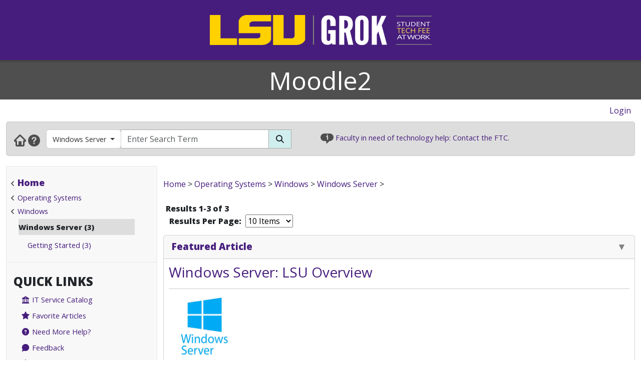

--- FILE ---
content_type: text/html; charset=utf-8
request_url: https://moodle2.grok.lsu.edu/Browse.aspx?searchString=&searchDomain=Current&parentCategoryId=2431
body_size: 25658
content:


<!DOCTYPE html>

<html xmlns="http://www.w3.org/1999/xhtml" xml:lang="en" lang="en">
<head><meta charset="UTF-8" /><meta name="viewport" content="initial-scale=1.0, maximum-scale=1.0, user-scalable=no" /><title>
	Browsing by Category Windows Server  - GROK Browse
</title><link rel="alternate" type="application/rss+xml" title="New GROK Articles" href="Rss/rss.aspx?type=new" /><link rel="alternate" type="application/rss+xml" title="Updated GROK Articles" href="Rss/rss.aspx?type=updated" /><link rel="shortcut icon" href="favicon.ico" type="image/x-icon" /><link rel="search" href="searchprovider/grok.xml" type="application/opensearchdescription+xml" title="GROK" /><meta name="description" content="GROK Knowledgebase is Louisiana State University&#39;s online support environment." /><link href="//fonts.googleapis.com/css?family=Open+Sans:400,800" rel="stylesheet" type="text/css" /><link href='/Content/site.min.css?version=1.0.0.9' type='text/css' rel='stylesheet' /><script type='text/javascript' src='/Scripts/site.min.js?version=1.0.0.9'></script>
    <!-- Global site tag (gtag.js) - Google Analytics -->
    <script async src="https://www.googletagmanager.com/gtag/js?id=G-4DDLKCXMKD"></script>
    <!-- Matomo Tracking -->
    <script type="text/javascript" src="/Scripts/Matomo.js"></script>
    <!-- Consent JS/CSS -->
    <link rel="stylesheet" href="//lsu.edu/_resources/cookies/cookieconsent.min.css" />
    <script type="text/javascript" src="//lsu.edu/_resources/cookies/cookieconsent.min.js"></script>

    <link rel='alternate' type='application/rss+xml' title='New moodle2 Articles' href='https://grok.lsu.edu/Rss/rss.aspx?type=new&portal=moodle2' /><link rel='alternate' type='application/rss+xml' title='Updated moodle2 Articles' href='https://grok.lsu.edu/Rss/rss.aspx?type=updated&portal=moodle2'/><link rel='alternate' type='application/rss+xml' title='New Windows Server  Articles' href='https://grok.lsu.edu/Rss/rss.aspx?type=new&categoryid=2431'/><link rel='alternate' type='application/rss+xml' title='Updated Windows Server  Articles' href='https://grok.lsu.edu/Rss/rss.aspx?type=updated&categoryid=2431'/>
    <script type="text/javascript">
        var grokBrowsingContext = 'public';
    </script>
</head>
<body class="body" id="siteBody">
    <noscript id="bodyNoScript">
        <span>
            <img src="https://piwik.uss.lsu.edu/piwik.php?idsite=1&rec=1" id="piwikTrackingImage" style="border: 0" alt="piwik tracking image" />
        </span>
    </noscript>
    <!-- End Piwik Tracking Code -->
    <form method="post" action="./Browse.aspx?searchString=&amp;searchDomain=Current&amp;parentCategoryId=2431" id="aspnetForm">
<div class="aspNetHidden">
<input type="hidden" name="__EVENTTARGET" id="__EVENTTARGET" value="" />
<input type="hidden" name="__EVENTARGUMENT" id="__EVENTARGUMENT" value="" />
<input type="hidden" name="__LASTFOCUS" id="__LASTFOCUS" value="" />
<input type="hidden" name="__VIEWSTATE" id="__VIEWSTATE" value="atT2P/DJO6PQehIUagLyBpHQZJSPdSchCl9HHI5me9tUdK/zMEGTIH7/+LSodtPji0RjdKHspUrO+YkxlqofliVyTOZ3hFMBZHPaHJNs9g0gsOb+Tbag4leKXIl4WjQRRBXWSj42FZjXmUK0KWTE3eZQ5bKVu/zwvClAets5nytrD7rjQID4gQIyhmIh7G9BVe3VfW61MNKY6JbXURmYEiT20yHXUK6t3KGRD1+6elixEBOZJk0hOT2YvhugncUtRkbqfmDEZqRTwO5iUDjNo5HPtn4R8SsTd1jl2NkehN9qTWa4mXTmU6TNQMA+BPZY/23GE7FnRJvpICQ60Ejv/D7EMTvD6o5OU5bVaPs0aR4Iml2iwKwTVEoH120MnHdNTRAkCEEBJeH8Y6dRNyeFgoMZX/sfxLcgLMwMLK7BcISFrS6AiriWNPWX26xpjOT91LQGRkpWAGAAWOydo74cF8gSxQXNH0tUCiz3iOU+0cyi/[base64]/riKsZxoNccr/DSrUfWB9oqweZ4jXbJfoONnno7TiQjF/P2sVpap65scLLuejY4o4ieY2JyhJzy2KQnGTVPrj65Rt777CG8IpcGk1cX/G+TnHMZS5xMGvDVobkRfRvLXSEget6YvpI/Ap+4Gg54I83t0QcQu1FNCKe3guZe0bcGXja/[base64]/FDHpsGo4+dnzB2T+67VWmYayXoTUBXPB6GphblgF0Bs+78ZqPRrSOyn3q05jD2ziR0A09ji1TwIfF8NYMUltkj6nN9dMp0vVs4kVQxchLYrPxZMVXpxK/rztQqu9CSpdPA6L+FtnukaCuRgZ6NbjWpmOfV+XFmAbJpfwF0mTg418eRhKbSopMAUoKT9DHxfvOOtQ/RBTuvT6kASqg0ObbEt+IKv5FpCONTXJoTJNb+tp0Q8YN+M4kXNC3Qtwxt3AXDswxHo3ppdSDyaV+th1V4+vuMw/9H7x6alr9OOgnFctehC/DPgWKOQcUdk/xvKg+skIUMMOMan61vSpaDKhc/oEANm9p+hQlC6IBGwHLruCDvsMBJn//bzZH7k9ggvT7NLUWQOnzA94wtRh/E0393HKwecnySOAHlczRX1UfnVbREg17MrkxfZDGjRvmtjUeuWHkUnwhNytmhy3Wbp2fw7rLRk8IhTWey1xtkJc8tbuE/3LZ6377KeL1FKNi70pAHdwO5RanXfp0u9cmqCKv/yxmOiAyXKxNwyX40HYOJpGuxQgEOF+z3qjrkjUtMIrQrr3ssIUi8pW1RK313iN8JUxWzW/7KoypFRVJIygcrrbUIe3m9t0u/y8pB953Aa9N36lcWXZfkc2vZChDxL/sSOaFqqDapW4q6hPyGlcjO+sCrMsRx+q4CATpg847gbVJGgfFJZD0QAh9bjsU0nkV97ZPuRls5Zf+so1GofwTugUDjPx1l5mVBwAPlq17daQSGthKWS5RCAr+kAVwVLuq+142OxdP6gvZULeiPS0EjUAMMaG42mo3yqr+D1wLjndISbAckfoj6c+i/esBt++fGCQxwsC9l1tFPkvfYLvij8ov9ITL7f9JrgLjmQKyNp9porFjJKLip1UJySPsaGBvBGALq84Y0Ulf3p/Fx3Cvo8fm1oNPJ4wT6+vuGWO7eGBsebblU+HV/Jr3COraJcF5PaySkGw2+UoJazM6Z/HAa0EKczqC416Z3rJbNCuk24ptsEDKNa1R4i3XJT3dTHw8IhLjBLjM6WwXoolBKfQTpMkQED+W4BCubSL211u6AeLH098/9ZIBDU9yXUId77NhMaThM+zEOw+hVZl/mwV9Wm2ZlYqP0z1Bg0Jyb4FtmmbZy51hnPxM2WLqmbXgvIU27LzK6EAe0GcKoyv3zvWvqj5eDcWW7gQbZ1hUgifrk4LGouodbc9yciGNoQuVUF9gQNGHvwIhchkoauLLiGsSgTIeE4nDDeqPI5iyXfUTRrQxLgIXh7pbIEYnhdgkA7fN+H1Uf2T3CrBxX1/[base64]/REVmfn3/2iwyAORQt7jQWprpGhbklUoVtsmwoNl84+6WT7OSCd7boLO4h6pURVWv5F7QhGnl5sG6tLDhHO/mHn37mg74ND+hmpNKUfMyEcyZI2YmuUtMde/Uh0O8jZeLKZLoByGMPvRfPCKNtldYopXcSZhPl+P/2WC/PTMw+U3TvuryIZFEY8WHT+C23lQ4CnoBOfTyDHx9HvKTYtrKCg+5YsOAVs56NGyFo0kbcuk+saS/N0/kTYBQCIca+POJMA/RMX/l6yFGUmQjP2OpMG0S0VrWGdnz4Iexg/FzbYerfoB1bVB7EZ0MgxUBsvCmrYY8FJm391COti8MDajSIp4I5XFhRBkBlKMdNpD1XQ/YqZquuNxIkzWowQ+9A2Tjf4CLnC85wWW3RbzeokQIo+LA2KKvxR0l5taK4ZFW9CdEOzU1cbp5mQ1SEIvnyp+B4wOYmo2GAv015gXW0znabHCWIECh3zHtr89i069/LFIr45eX+s0+ROb6tOrC49JAVvI0i0sd4ZsFiv1zX27/OAWuC0MnPdy7SRiBqv8LSbTCHTUT8Pjk3jrSrLU5F7EowIuqo+tInq7MjES67exmf5CgGvHwOb3Gd084cyatn1LIODvBnXLdpl9VTYyL40epP4Pe8OqNjo5uG3yBiFBZ27fj6T2acdmVOEbvcdfc+qMwp0meomqsuQshZbLkvr2ev6j+q9mjRFkXUc9Z7pcB5KGQ/vaaKXVFzWFY42qZvvFM+hwJOrlruBxtE7Ip7I6D3crTnoOLC/UbKHb6Dqzkkeo8uipadiicBsL/VMbAz7Y0QCG6yqHGuUvIpv3uXyqV9gquA4cQETzKzId+auNWueXQO2rw8rcVgf/wd33dSqsnHPHd8ATujAiSr5InL+qDen+1j5FQzk7EP3l5H0Q57eloPv9B889LpW0LLHU21hOCR8As7/Ituj1qoT/qtSh7C0+NUPCCMF6OxElTCoZEh85Mif72Jg1ZLz/avWBsOHmJSUbvjxz12ko+D3f0tmZbKhRmbAZfBg3uM6lFcc+nNjRBCWbSUYv41650Va0ybUrspayGxC/r4wjzSJBaSOCi3WFUuWcvsM063mXyh2l3/j5tMaBN37Pjg82Ze2JVbNghFEXHH5nkcR4P5f5mL3f+U1bME7UkFDZLlYKg08FL4lfazDDrEpKfxwXP/Yt5ODF00fixb0+d/M5L2NiM18lj/dAj4aKKL2Ic/NU0uevgUfvplfU49qdLk+DTfLSU74Lx9BxDxssWFU/qaV07zaeEXwqck/vSON8JFosv/Ku5C0uSqC4+u51EuMsoufwVLRUUDrQ2WUxlchMopy0ses+XZJII5OXVJQurQNPX319xn2JFHLaSPNLLi9wbKe2kv+vqDSPG9thFO2PDbsxjwX6A0nLEumVFHFQR26QF4UYviocEc2xn/HuzU8NhXwwohi4kodwW+3es4EiEd6Ea1DTktF75hogK4Hnbp0EA5UzA2ougy6nPZ6TaYp4rO2NRsgjr0rBBII2v6npqYtC8xzoZ/kvfpmbISnlt0D/4k5nJ1lGMCvS91/4Ie1EX5Eok4N/HkrxNa6Tw3Jo2jxqPcXJ8EGhw4COhp7TlC21/BnfADagHflHwtImdCpR20I4iog48H2ZP52zt4v6dtFkhXeBa+ef+e5IADEkXNWOkZzjN6bT1/f6axhANg6sWEh8u9pgl5Vi8K/NtsbQoXJXGESmuKRekLlEwP2LRaGXQq0Wd6vAtAQic6GCXo2cuP1gwalPlWREh0TLOjeowgg9ipi/ZJ8wTOVL3udywwT0HzjYeDnW8NLrQHZs+9O7utoYMwKAdZmG+06PzSeCpbjwyrGrW8dxKuqmogfJP8itndpNQsZXRVzzQAlY/RQBnGPSA5pReIG6/KdUCi5mYhWMdP45B/7kfWo767zE6il6ufHLWIg7Q/YqLNWNdyudOl9qQkPhWQqVJdawUHpoGNLXnbyQZ80EHOQ9a+15qK4VHA3JrjmpBN3SwKBBpgeJ02qbDdWpNj7yzj38GAtO/VpyrdNJ6TbIvF9Km64R2zoKLTTjrp+7051KTYfF8pltP4U8crmxj6ZMgSaN6kI6SuvwA1Noeq1tEPhBKvTW+Wj4ZYmifR01UVcwFJmhb+jeKdl5fExpa0YaHNHQN7b0H5Q4b42pKM97n3dy8d5e6DQJNggLLozPDfHwguAGQ/hPcIxdy2WWykF37xYIewiP6BkMstOU1Gl4O0EmT4Y1acR1Fo+Q3oDk2DBaINC4tZaU3SmS3rWR0W5Yct7gPbYIbLNZ9xlKV9NtVogVVIBk23H4HpEHQKYhnD5nFmg+x/7seCC2UI7BuIoa9bC584F4hgBDHW5gaTAr53zOd+zz/B1Odc4DLoZToBMyViQX6He6OHjfjlrD5wf8MqpyJSh3jwmyNmgednQ4AlH7LT52Ws1pQqCii6qcg7esg5PJ+MK1VIiAKQLozEGw7BUCiWx1llGFbcxDWpYIE7n6YjzQFnmvjZE5WOXUZ+eFYv4NwibPMKGHYPeni2hSCZAF7GVC3rMKF/ajw3EINmkEuvzy0odhsN5PonH5fRBQx3M0qg/aTgufw0MdzpZAS3oA9LOA9pFs8iWc6sHo7uRqlfNaWunVkN+M2Zq+DP1V/JFujjxQgkCizovPCZj/Q5G7keIFiPzTZJFr4oYdK0tFq/[base64]/ZZdryD21F1AeCad9u0V+u1k4GPqG88wBUa/PF2D63oVeuMTXCuQTxHZKbU7UXr47SnVrYKbSkWUSptXOSr3ETdcXdmiGZgSsrf9HDoJ8DKwR7mUY5g1p4PKpZw7LzEAq2tQ3M+DC7WTv60oEUs/j4NaJSMt6KcMuloBGTdzyrKZ+sT5L2/0HXqW3WcnGnlXDd0dcQu9qgh/rfv/7X9cBsRX8OEMn7P6OyphDCo4lHYdLYKyHhma1hb1Vk8cGdU1da4p4VihwwAn1fBOKISXQUBfKXGduFP2inu8tx4kPm7OLUiTT8sbO8oxd2RlPh7GFdC7BcxlMW4xg+mMlKh3x/UXUZ5xyKgSvqG/C8g6Y183UyWnnVPz4oAD3rHtkc56VXmc/DSYgvX3s+Q315O/zlFhQ4sqGUaZCQU21fF8REdGtPykNJOeWhZ1Hk8+LyU9QwkftFAz/9Cz/o349JdIFj2UL56aAOsiybuvNGzfz3rwXjJmtjoljKO8J+F3VPKAT/UCyWTNcTSdvHXplg7491VHCtWojPfcSVYWV+OY6Cb5f+LZVjNHbgEHNZyMBvDYCn+Fq8Uu9hE43sMVNcoE2tU3vVp+8PwpHgCKYaJ2tyJOBOwuCbUTLb8KzKGlmxA5UJJzmP6P/m4LqwQ3ZVQzv0hJcKbhMRYb8PG2Xg4wb2WISr9p5s+AZcDz6T0mNlx0K3QQ9bwGvOJlxsmBDsJrKjYib8PJgP5dsQbzuA8oSlNmHOgCkQdmUsYCd5MHnn8lYAaBh8UTJkjslR2hcb+GHRR5fhziNoRD0wCx5xx2bMw+rFGhtV0Ca9FGzvy3M/CVYRwgdoT/zvPsmTkPXShPLU41EtJCiZyMIl+SRwzcGN8PyD06rIKe5iUyCEv9yn6A96dd3Q5CjBWQi0EhG1GCr54V0GUCXXNE9TZJ7aR0ecWNW44lkxwV552dblF25NL6Ieim28H1k/Lk/b7AnUmPGJhdM4f6B2dPSj1LlZCjfgq0J60OyWbg9fIC2DEAPXIhOO7Ops+sNyPQYBhw82XWnY4WAaMJoxjFbjIg6QIs7rtl/6aEbWxXcpZ1NrEdoLLeZd9vCeKLq1oU4o3vVO/usnkvr7hL1+yxVzGineSEUPYk6xin8qyeW8F5KpAolaXoox63xO9t6RJvc8QtRk6tm3btA+ithrsExwi2CgadBkJixPwGw63DMeVBorwEuGyQmoSf6Sl3AUqW8EWHu18uswesvrAZ38q/KyVCKg99ENoz91bXPwkV1X/hjnKW5RVBQe4Iwqk4jmQCRLqw6RJ0dLkMMVXvHYEgM42Qug8HCAA7BRuAjDCHxl2XFfVMjbybC6iZm4BfG9Hr4UbgYIx77g1iOqdDNfZ4101fLFmxt5aEpGg3hL3M67gRAgWpCY/acpMjczEQiDyqcO0jIulmohvgD6HVt4UMKKEM1GR3/eqc0RDvymj/MFiGDAk+5/W8eTrE6fRPdAYsCuMk0KMsufwhJbSrcCYNtK5qU6lFOy4wzDy46PjQXlVlhT4GJaKvrvk5UFeFtmYU3YOOBsVay7QZUtg0cdX+Mo2YM7P/4FKHezIS6neRtrI6jE6QAa3uZaJ0vyZuTMZp6xU+hppEuWzdbsONPoirsote6Lhnd4aOq5vE6N/tzls1Mm1IVjedP1STYxa9YdFO6Y3fVHDRBES/MAfQiyWEOLfNCjT/0XeDO1xPJxOOW9ZHRDuBL+ElJs7hNiXxw9H/HQorg90FG+rRKSjopJD897by8Z+aqQNQkgtqOfg7Vv1hQeIVRFZJioQki3pbkqlfGNXMnhCqLEtA3ubzfeGXJDimtRgKdvvbHFEboF9HxwI1AwQjL9snysBtl5WtjAs3WeBX28wAy/YL0rtA4gY+89lscygxmxjzBZk+58gT/c7kfgSEGfkv9Woyg6xD4eP8qvtOAoCqUUdgC0Y11pYmbw1JqI/n+U2PYCoU6ac4l7KsNhl8YaMNpYgfYhY/uRSixgofZcInjgV6rc0vndr6okfZioLNOakhnQQ3AVtipbIhckhpD1TkxTuqLkD4FUp7jy4r6y9oMId1veH4bt1LfdA9TMxbOO9jw+xPM3oFybkOF+t5EpfcBNvku1BBjY2jWYrz5wvGNCMZfobGMAvXTrQDu/[base64]/cBafDG2AEiEeHWg6tjf6T7mVxEb6RfmJVQxI81AM7iuKaQRuQeDEmmjoRlA28e+nO6NWSfj83Up3O4EDQLDWiSrFvlWl1L+h1lo3MQjb2IlF+Ey9tQokvx5djqDNaokcWYCcTkzG9+w8m9PUpzLBACNtf9fZgNPNqBIFvVoWXvp5CP3vIIm4J1q5dAHcxh/rxdC4cY05m2Gv0Fs9eIo1JeqfVKbDCL6L92fy4vF4oDo6weVrLw/0P4djHbxFG3kyjZ0MC0gH8xwLn/DHpck3AafVqe0ZfgugN7OwoTCOpHCzhs9Gsvv8H+ydfd3pp9Shc8rkEpRyN4y9m4mW+JpgJp9y0r3VZFb2GqqMj4ynHYUwLk9L0STO2tsxlR8bdkeFu6l61u/UF2XLc0e0FUGT2VeA6i4RwrbKej8/IP0/1Lseei5zybO4VLU1/1IsSHnzLWek6RveEMHaAKGHSLsFhQbD/Myj3UcsqYMeHEzGjLsZmDCXMZk5qGkievNraDk6IMiSbnYsID9yWdMBVIorBhMEapMA9pfbnpIH+V8KjBx3kxAAwcK5Fx7mCrVGCM1EWTa6B4ZYca28Y7JJonogcM/PfSZ+ThWui89Nv71HzgP1xc3WiX6q5pP/AGidu4pHCJXIaI7J5e2G5GubCbuUXZgenbACEAPC7ORjTpv0fip/Jw5tx3L7DDOBnpZxDU5JpeLcsdPhGxNLEqJIT3Qzx4+o5DCY/SgU3W3T7dibbHDTJZFxYf5ljl3PWSyfb4vRcOrpraODEzc1TK+H27SawqYNtUvKZp01UrVuIPyCjyRrMIqgpI0BDAvivlKMUMbH/8EL9zmTNZfhNUK24YwzWnoILWzF28+AkQleAEXcizrgj0hqyiARnFe/1ZwSweX85ly3N3yK5DP/Q0Im7LvIZpWjf753YS57V6rLF7xGRrrlLOd4e7shMHggUQ9jzTh1rRhBYhRM6q+SvupSoooECo/D1Txzq7CjlANPZnr5EPDW9Jv3Tp6PfKLJasGMlfRDVHdKCkEQ+4oENMThsayktBr4ldveIBekrPza6DhHmBI63UwH/MNdpGOBtMxzCooSMz60mTYWoIGxhlBhLpO1+vaXLWOcS6PDceKrc2vwXmnwn3yp+xmG4jQMjwtNDmBVUsgxhpLTn9k2ScqsVZnD/JPRx8+1BqHb913xO/LPtNpdoyMUKW2Z1k++A4b+jI+F+8+TzfFUvc73q6iUvZXwrOfpwNVH63aHe/jOeMS6UR8Wo4n7fh97b1t7IOQD/zYZLeUAdAY5jG+XYbuFii9Vkql06Kz1lqvIMB+AbDEQ01gpY7mWOElo/Ll+vh/pf3Ozi6SnlnBgiS3N8P4k+9EFr3HCD0pJh7UwuMnU77vryYVOACIY9Xd6ggL1IIVZc/PRxw/rUPVA0rQX1twOI2C8QjHUkchOFYk2sbFDK+Y2cZ3l8y9o7nF1ZV7rBOqfnMhh2Miw7IKrNe8GN7jg2FCW3ScACWtwLXKq8pBu07rCq2FZdXJiRSdvyzYeaJpZzOM1gLp2R6/xTA4X+EJcHNpm4AMLgArAbCLoS1hWoUksfI+957jMrqz/fN/U6BXxkU+TKPvt5a7TsfC1z4g5VKd1kMK97suA6mz23U0P2m9Z6ri5U8DpvoE6XQTdA6meeE42s9beFSKdyAtqcHdFT//gw7K/qA9Vx87hJj0Fh+9S99TjIVUz2jmBhtFa2eEO3IN/kea6XWF5r0wiOrPq+YbKh4Fm7U6aDs/R7+VVj2/pMlJtgwwTvRAA061fNOo1diiZ5wDMNv0C1WpDimqkPtZDF6sPVfb+z6BTlRjUVeP0MtM39S8ie0Eu98MyAddiQKKKJCBVRYF7qfroLrRoa689g+HnVzp9aPMl4ApCZilb682Pslii/d+iovB8KuNHPRVMZfTVXkRgABKpW0ckEQnyBwEzEK10fP2xJIDqvMpfQL+VgE0sZ2mfUCkS6heYOf9RxufvEcuR17NLU7l/NVRhiP0LmqxZ6ASuLLc22ARZp1nQPVh43Cq1ZDsIoxctH9mggpedlj0etvf3+vCbGMdddauc4GazBaisnUFP6+WDNYaCsd+mPSheWcCrDCVSaZ/1SjxLyKeQNyG+2DHHATybHIujUPU/chxsq1odRX8BMXB9P7KvBxXY4uR5wK8iUMOjj4qo1s4GHSlllnNsKoRHZbDijQGwNr63cqvRBCiX967MmK+p7jG0rxm3EfFJTn78URmcIEmawcEO2IcFYJ/508VLn/kC+sUONyhhVPtMTkV1MzzpT0YivtUqAqJl7McJ9E94rT7Giv1lySyj6hCVPoPvJbRU+uC2pec50eJtlErrAp0qCC2lg5Wu5yypfvv8PCmZhKlWMTSDBi+w1GRuVXROtd1igUIhb1sBUlIxFicGNJ/7nNGvIDy3ibPDTFJSvbn9x9FTCvMQx7NSEC8+L3lxOMYsHzbNGqs+RY+0/zell4wbKsLq36mmIALi1uYv0t+v1McweDc0NygHFrtg/Jz3XX9sTLtr08V3QDOeQzOauwtpRd6q6aD7ujFNnY0qwwoYGTK844cyODqdZruoGkT9wtKUJla3dgEl/arp1tbiFjjAwRVGAbYZBqVxffESrOvcXzg14j0KGyM8RpfupE8X89e+JQEW9GSRHNGQp+uTKs7BQmilA9XovsuivhRaef82HoaEIGGw6pGF8VkMu/ydXyPcQBjitb7S/0sqi+jXkMlvOf7vF0e9yKJDOVws7T/MB61yFovA6hZGhGVrRYlTQp4Wu3vz/2EamVeMfzsgfcyUkxN3htak0JHnD6o9akiwTpkphDqyGH3KutWJSDxJaGGVebMhvPk84tl7bqvG1qsoNZopU7IH902lHENHM4UEwwKeb7p1zbYsgf5a13GMiq+RXWsgMEzzfN0ck/UvWXi9jAKaZbbFOLdiAFCv4XCSqmo540V/TkbM3irDt4O0unAhI9GR0114PnNli1EKoFxF44fQQyk+LjOfgtgesB4zo+gq9uMvHBpJVtAYYiu+XdVqMg1EVNRzji20WR6V42WjzSr/DNBEjdfMGIH2QS6cySPZMdKhtalUfEQlXcppzN5/DxDiCFLGl47I7hhHb7sPbfuMSPFPI52IFqS2WYtNS31dWYLEv9Y99aFb8xWfWSblI9ZnhFqwQDHcuBAHHA18KtYfCNVef4F/fE299S+2HRnA6drB29J7CkpPqIjXVfpVPcN5vC4W9NOQQsNIY00vGVPKyWB3NBQ5FcRIp0hlVLBAzVBM6LobioxzEeQyhFI7dy8s1cVx2tSfNgwwocIxrk5JQhpVz6411maRQ0OwCwDrhVvWcS9E3eBF+safRV1MUsUI4/fhMhjpMuQSV/TcqFhCo51zzhbIxhIpdYC07EgGBCAQhB+WXscScXciY0azFdKPBVnr2qg2GY3vvg3fKi5q0PJWyewhcUqiSq1mGT5Soc7uFjBWXO0Zd/ieOKRUyn3g95ieFh0oODQjyQFsF3tXE9ZCSOLlu+OscOiT52ZU6W8HNr9Pzaa3bgUH9XEMUJUO3jhqbyyst8D10g6/id3F7p9HfXEpfgqBMRc7EbGLNs87IDwBN4Y+9NdsVuzlu0TQo/XIL5oxM9J+Isv+Ey81nmGVmLInWj3hDUs7upbfefzAD9TQxezK1hwBpsO/0xcByqPamh2YNhl2apvkWiyiBRSZQJrR52dVUenC9S3qI78NtR+ew6wKwwJSn1Dt640o2kmNbzaaJe6Ctb1lUDXNTpCXsMohmg9O3z0AdOe2C240+E7AyO1wR7ae+R4d3IVIx/eOzo6JQrwTwxhWH9OsuPtWdile+yuUqYC/lNhF1pj0JaOHB/w4RS4jrUzmrOGKtcI2hLUE/9Q2X3LS0Y+32XMqbJMvQVYz0k6HTE4YkgOdZsu9C3foBPbV84TwS/SUD78Q9SiJLMWZHb6zVzkkG+O9HLitEYnAiWWHpdsDTROuDvasMCCPaLlpdDMWWwxzTZdQPdNaemUVox7dA0X1nKPFmW4Pkjziv/gDUYrQjJB23GG3LOGzgJPhawuGa5SRdhuuu36GGQtKJiorcIT1G3973vd59E78SdBixJ/[base64]/vZfd1Vl72xCE9BSvcGulhPq8w2FN3x7nn4n744GpcjQZyhbvJUk+MeZDsI/rLi+ssp+CsldJGqwSfhTc2KkccKjpwq4PEMKKJliLWqIF/u7A9smSdh8S3a1OBGrkCoeuuPN5P99qMmUSPj9qwA5Fu9+zc2tLQckJgW5rspNlMCphlbn5IMeasoqX2fsAGmoKFJ1+SY/HcuOBAt3oLqfYVHDJuCfZ+3exM1BI9Ecpgm4yPQhqXHUCfwWs88YXfUqNX7b9cy856hM5I9MWzARhj5LQdE8WuJ5Lvu4g1VE0BIYhD7H1Z6dvj2/iu0e1/BGf5sk1rw8JhnzcnxiZzsQGO8LqH8/tdDen6ggm8ilue5H9g2E0l/wpeteMbMr/RMfd7Zo7FLRD5HvdYq/4+3IU+FvfnGhk9McrlaVFnSiXljKAI/c8yCeIQBnBejNX4giAoJdSLBvzR6pexrRVXf3EeLi/j9BTmXEcJYIdZlhEjAlCWnMq72fjaz3IwbPq+QnHstgoj1Hfj9Xx7kU9hVlbmojKCGad/dB8deGP9QhdH5m40MA9Zfgz+VGc+GhT5ZoSQkMBbr+1R2pUdl6ep7SXsBKYOI4wlbtCpSI6bHaytZwzorCO4B5eR1RPWYGElUqmuUQe98uQtvX9EtCsNkDSSAyhFpJ+bRFaQxBnG0ENLbs3GtldlgXdDSwEuUEhaP7a6Qlh2d/vMY/gQ9SjWTgwHX3EVPBFcYAjIF1iKeU6VbvO9ObOfspoCOlPufm/DWGXOeMhbP8/KnO7xYoInj47KPgnv5i/N1p1NZaTAqXGYiFclXQfctpOeirQmc0aW2TA8ZBoXztSSCRXZdHzUmmtl5vSf//1R988DQsvBIY//vcojuwWOWkTAWA15LD5ZnXpafGgk3HDRIMLEWBocTAFcyVoSm9yTC6CLo8SQunz4KaWey0FILOjTG11iabiVIzf4XY6qg7bYP8KBMIQdCDR7iM9BTkIrghC1/rz5F58TwhdvMU+cHxfAu3OB4v9zxBI48iKnqorCpm4ZrGsTxLE6rgcYkJhgN166Ap8SUA4UJcRKt8cyT4wxhH4j9JwzKCx+ijGHMyaB+odITrCseT+Rkz/osPLV1V757XKM5vvwKZlQsBCa3mqZMNFPg4nWChJRHL8RtChrs4/ncUnuE8JTOra7Fauix4nqUnIUoBo/NW82f7t60cg5l+iafLXzQAt+nW21XyOF/cIZDs3y1/OZJfdBdta3KR0kp72rOQF2TTHZca9W39/FweWKYQrImMW2Xa7L2gPPi870+BhXQhOEe5mUKaADakEpTSN5dCS5IbDwmyLbfTC31yv3KLcG4GZeWvGj83EQxT15P2g89WXIzeWcR9/LSq20toGdukqGVxTZ3CB22gZPH6x+scQUGelpLerpeZgy7YQ2YuKDvWps8QZHKF8dMYnZDO7Ye4wX35XISe6m5o0GhfE9PXb8SDN1wafWx2jMUu++EzvtaEFw1kFe9kn0nPlG+5iSqA7p+6r11U0IwpmIHaqYjj6S3M2V/FCHNE22/+l20hWS7Ei5/A/6uw1Ufca0eAn5XM+HWWyNZy9+jQLOTGeEDN7Uvlf3ebU2Cn1NURpClxBs43pRUKT10m/[base64]/I4zQVnbJoushp0Dje+gwtEHXDmAflwZ4gXI0JxOEeTjl0si12J78pPqbaY2nFlW4we0692KB0aygP0gH+i85z/costc4bN6+kwL4HV2nWBbXlSe0STyeNrymEX2pCTK3pA6ma8HEtEMM2PjzEr3AvP8I29GgssSvWhlgkH+woQ8+PtYOnXVbwFqlkiimDtZamgXtjhtwer6M0Tl0+ze87h4ZX/6czqhrgqv2KDLRpZ3xmdO0M4osh3TXA==" />
</div>

<script type="text/javascript">
//<![CDATA[
var theForm = document.forms['aspnetForm'];
if (!theForm) {
    theForm = document.aspnetForm;
}
function __doPostBack(eventTarget, eventArgument) {
    if (!theForm.onsubmit || (theForm.onsubmit() != false)) {
        theForm.__EVENTTARGET.value = eventTarget;
        theForm.__EVENTARGUMENT.value = eventArgument;
        theForm.submit();
    }
}
//]]>
</script>


<script src="/WebResource.axd?d=pynGkmcFUV13He1Qd6_TZGGLyQkRdc-6WN9s9C4pUnkLCdzIuOx4b5jS0Rw7EtEUHq5HLft5ozw4goVzBVAs1Q2&amp;t=638901346312636832" type="text/javascript"></script>


<script src="/ScriptResource.axd?d=NJmAwtEo3Ipnlaxl6CMhvnAoQyxS2Wq32GF1H2e3jWxLC1uJ8_2SVJGdCBiKq76Ulb5nYGYZFN9oIC7tabiy_qX5QG_E8qZ5mHXTWVfKx04lvAOhOS2NyqD8mywI9Rz9QACMpECmt_Q5XNd1TKzJVBIz6PPdYmJ7azawog8wMhY1&amp;t=345ad968" type="text/javascript"></script>
<script src="/ScriptResource.axd?d=dwY9oWetJoJoVpgL6Zq8OMWurAlkuEy8uFh8E2RCX3ah4FEuQYbl2y9gsbDGQcOAQmt2WgvQJTzfalJGteuh0vBDQBRp3VvBoVWfPKyWRxfIzGDZhcIp8KN9gzhF6nmQBPTHLoD-vD2BD9y5JKXEcJNqZ6r_aSQqVDl4Rk-5ycg1&amp;t=345ad968" type="text/javascript"></script>
<script src="/ScriptResource.axd?d=yK6HWheYVORsgudQ-CGP61w9WioePEpx5ry_q1dNuXGf5ZiABCDy3B4KO_O92vm19Ab6Zu2ajs4yTxMlyJp5brNMU89Pe13oQrsiAJq-tXvGzwtqj7h8mIxZIryNXA5bJLn_l-74O2A1n05l1HIoXV05pUP3z-H1Gv4MwbcFpCYbxv-8_dLsi4I3-KhCzum70&amp;t=345ad968" type="text/javascript"></script>
<script type="text/javascript">
//<![CDATA[
Sys.Services._AuthenticationService.DefaultWebServicePath = 'Authentication_JSON_AppService.axd';
//]]>
</script>

<script src="/WebResource.axd?d=JoBkLzP19aTuxbWOhHobYkREXIc3Co_PmL6YbS4rqmpXrd4PRhvRzxTon3rUBHwO7dznVxK1eTxMYrG60opHow2&amp;t=638901346312636832" type="text/javascript"></script>
<div class="aspNetHidden">

	<input type="hidden" name="__VIEWSTATEGENERATOR" id="__VIEWSTATEGENERATOR" value="1DC47A59" />
	<input type="hidden" name="__SCROLLPOSITIONX" id="__SCROLLPOSITIONX" value="0" />
	<input type="hidden" name="__SCROLLPOSITIONY" id="__SCROLLPOSITIONY" value="0" />
	<input type="hidden" name="__EVENTVALIDATION" id="__EVENTVALIDATION" value="8QQO5AU8CQW2YkK8NqLm9iYbU6z7ogFhmqOHk3osAAeS7fQD8txYAi9Kqh1ItrBWfBxOExTAKu+BJqIu9iB+Dko7fHD8u1+aZ1Dsgip/2pLfGVjaPfUSzNSkP4Uz8z30X6yadcmhvdjhtWc8+vap2b3cSKthvS9Q23d6kyCua0dNpoOKgtBGaHI6EvMVk/dF/uq/yRu66hw/jmhjZ5kxYoJOq+bpuN2nGtAlKvMqj4AgoitUCF6a2XYYD9dudlfgRNRKbAW6px3n0rAOQL+y/czcpAl9OX6CcEYjKDB2dHey5x7Kf8jra0eNFFi4fqnSDRwXfaBepT2CZtGq4hxK4xMQ8epNAekTWnp1Bbk2KTzhP+zOBJCy9nu1mfj6e16rhqgMR35W6WYLDsJT5hJhEl/SyshAjuMeHl0JjjmgqGNMku5FNS1xRLDSm9f64HV1" />
</div>
        <script type="text/javascript">
//<![CDATA[
Sys.WebForms.PageRequestManager._initialize('ctl00$ctl00$smPublicMaster', 'aspnetForm', [], [], [], 90, 'ctl00$ctl00');
//]]>
</script>

        <div class="masthead" style="border-bottom: 4px solid #444; margin-bottom: 0;">
            <div style="margin-left: auto; margin-right: auto; text-align: center;">
                <a id="ctl00_ctl00_hlLogo" class="responsive-image no-underline" href="https://grok.lsu.edu/">
                    <img class="hidden img-fluid" style="margin: auto" data-maxscreenwidth="699" src="/Static/Images/Logos/GROK_Logo_small.png" alt="GROK Logo" />
                    <img data-minscreenwidth="699" src="/Static/Images/Logos/GROK_Logo_large.png" alt="GROK Logo" />
                </a>
            </div>
        </div>
        <div>
            <div style="margin-bottom: 0; background-color: #4f4f4f;">
                <div style="margin-left: auto; margin-right: auto; text-align: center;">
                    <div class="container-fluid">
                        <div class="col-xs-12" style="background-color: #4f4f4f;">
                            <div style="background-color: #4f4f4f; vertical-align: middle; margin-left: auto; margin-right: auto; text-align: center;">
                                <span style="font-size: 50px; color: White;">
                                    <a href='https://moodle2.grok.lsu.edu/' title='Moodle2' style='font-size: 50px; color: White; text-decoration:none'>Moodle2</a>
                                </span>
                            </div>
                        </div>
                    </div>
                </div>
            </div>
            <div class="row-fluid">
                <div class="col-xl-12" style="padding: 0">
                    <div id="user-navigation-map" style="padding-top: 10px; padding-bottom: 10px; padding-right: 10px; text-align: right">
                        <div>
                            
    
    
    <div style="display: flex; justify-content: flex-end">
        <span class="d-none d-md-block">
            
            
        </span>
        <span style="padding-right: 10px;">
            
                    <a id="ctl00_ctl00_SiteLoginBar_lvSignIn_hlLogin" href="https://grok.lsu.edu/login.aspx?ReturnUrl=https://moodle2.grok.lsu.edu/Browse.aspx?searchString=&amp;searchDomain=Current&amp;parentCategoryId=2431">Login</a>
                
        </span>
    </div>
    

                        </div>
                    </div>
                </div>
            </div>
        </div>
        <div class="container-fluid">
            <div class="row">
                <div class="col-xl-12" style="padding: 0;">
                    <div class="navbar navbar-default" role="navigation" style="background-color: #ddd; border: 1px solid #cacaca; margin-bottom: 20px; padding: 0; border-radius: 5px">
                        <div class="tw-navbar col" style="padding-bottom: 9px;">
                            <div class="nav">
                                <div class="tw-navwrapper">
                                    <div class="mb">
                                        <div class="navbar-link-group" style="padding-top: 5px">
                                            <a id="ctl00_ctl00_hlHome" class="navbar-link" title="Home" href="https://grok.lsu.edu/"><img alt="Home" src="/static/images/NavGlyphs/Home.png"/></a>
                                            <a class="navbar-link" title="Help" href="/About.aspx">
                                                <img alt="Help" src="/static/images/NavGlyphs/help.png" />
                                            </a>
                                        </div>
                                        <div class="navbar-form tw-searchbar col-xs-3 col-md-9" role="search" style="border: 0;">
                                            <div class="input-group">
                                                <div class="d-none d-lg-flex input-group-prepend tw-searchfilter" style="color: white; border-radius: 5px 0 0 5px">
                                                    <button type='button' class='btn btn-grok-category dropdown-toggle' data-bs-toggle='dropdown' aria-haspopup='true' aria-expanded='false'>Windows Server <span class='caret'></span></button><ul class='dropdown-menu' role='menu'><a class='dropdown-item' href='browse.aspx?parentCategoryId=2431'>Windows Server </a></li><a class='dropdown-item' href='browse.aspx?parentCategoryId=0'>All GROK</a></li><li role='separator' class='dropdown-divider'></li><a class='dropdown-item' href='browse.aspx?parentCategoryId=1554'>Accessibility Resources</a></li><a class='dropdown-item' href='browse.aspx?parentCategoryId=1536'>Accounts</a></li><a class='dropdown-item' href='browse.aspx?parentCategoryId=1562'>Campus Resources & Technology</a></li><a class='dropdown-item' href='browse.aspx?parentCategoryId=1378'>E-mail Services</a></li><a class='dropdown-item' href='browse.aspx?parentCategoryId=3187'>Ed Tech- Resources & Best Practices</a></li><a class='dropdown-item' href='browse.aspx?parentCategoryId=80'>Faculty & Staff</a></li><a class='dropdown-item' href='browse.aspx?parentCategoryId=3666'>GeauxGrants</a></li><a class='dropdown-item' href='browse.aspx?parentCategoryId=120'>ITS Departments</a></li><a class='dropdown-item' href='browse.aspx?parentCategoryId=1523'>Linux</a></li><a class='dropdown-item' href='browse.aspx?parentCategoryId=2679'>LSU Online</a></li><a class='dropdown-item' href='browse.aspx?parentCategoryId=155'>Mac</a></li><a class='dropdown-item' href='browse.aspx?parentCategoryId=1370'>Mobile Devices</a></li><a class='dropdown-item' href='browse.aspx?parentCategoryId=3428'>Moodle</a></li><a class='dropdown-item' href='browse.aspx?parentCategoryId=1721'>myLSU Portal</a></li><a class='dropdown-item' href='browse.aspx?parentCategoryId=2172'>Networking</a></li><a class='dropdown-item' href='browse.aspx?parentCategoryId=2414'>Operating Systems</a></li><a class='dropdown-item' href='browse.aspx?parentCategoryId=3686'>Remote Proctoring</a></li><a class='dropdown-item' href='browse.aspx?parentCategoryId=1811'>Security</a></li><a class='dropdown-item' href='browse.aspx?parentCategoryId=391'>Students</a></li><a class='dropdown-item' href='browse.aspx?parentCategoryId=3701'>TeamDynamix: ITS Self-Service Portal</a></li><a class='dropdown-item' href='browse.aspx?parentCategoryId=1073'>TigerWare / Software</a></li><a class='dropdown-item' href='browse.aspx?parentCategoryId=1603'>Training & Employee Development</a></li><a class='dropdown-item' href='browse.aspx?parentCategoryId=1627'>Web Browsers</a></li><a class='dropdown-item' href='browse.aspx?parentCategoryId=119'>Windows</a></li><a class='dropdown-item' href='browse.aspx?parentCategoryId=3377'>WorkDay</a></li><a class='dropdown-item' href='browse.aspx?parentCategoryId=3668'>Zoom</a></li></ul>
                                                </div>
                                                <input name="ctl00$ctl00$txtSearchString" type="text" id="ctl00_ctl00_txtSearchString" autocomplete="off" placeholder="Enter Search Term" aria-label="Search Box" maxlength="255" class="form-control searchBox" style="border: 1px solid #aaa;" title="Search Box" />
                                                <div class="input-group-append">
                                                    <button onclick="__doPostBack('ctl00$ctl00$btnSearch','')" id="ctl00_ctl00_btnSearch" class="btn btn-default rounded-0" aria-label="Search Button" type="submit" style="background-color: #D1EEEE; border: 1px solid #aaa; border-collapse: collapse;">
                                                        <span class="fas fa-search"></span>
                                                    </button>
                                                </div>
                                            </div>
                                        </div>
                                    </div>
                                </div>
                                <div title="Infobar" class="infobar d-none d-lg-inline" style="padding-top: 5px; text-align: left; font-size: 11pt">
                                    <img alt="info icon" src="/Static/images/info.png" style="height: 20px;" />
                                    <span id="InfoBarContent"></span>
                                    <script type='text/JavaScript'>var InfoBarWebClientServiceRoot = 'https://infobar.uss.lsu.edu/api/InfoBarController/';var CycleAllbool = false;</script><script src='https://infobar.uss.lsu.edu/Static/JS/Infobar.js' type='text/JavaScript'></script>
                                </div>
                            </div>
                        </div>
                    </div>
                </div>
            </div>
        </div>
        <div class="container-fluid">
            <div class="row">
                <div class="col-lg-3 col-xs-12 sidebar_wrapper flush flush-left">
                    
    
    <div id="ctl00_ctl00_siteSideBar_SiteBarTop_pnlBrowseResults">
	
        <div class="sidebar" style="padding-left: 0; padding-right: 0">
            <div class="navbar-header collapse-header d-md-block d-lg-none">
                <span class="collapsed-text "><strong>Browse</strong></span>
                <button id="" type="button" class="navbar-toggler sidebar-activate collapsed float-right" data-bs-toggle="collapse" data-bs-target="#sidebar-categorization" aria-expanded="false">
                    <span class="visually-hidden">Expand Navbar</span>
                    <span class="fas fa-bars"></span>
                </button>
            </div>
            <div id="sidebar-categorization" class="navbar-collapse sidebar-domain-dropdown collapse d-lg-block" aria-expanded="false" >
                <div id="ctl00_ctl00_siteSideBar_SiteBarTop_pnlCategorySearch" style="width:100%;">
		
                    <div class="sidebar-section" style="padding: 10px;">
                        <div class="sidebar-section-heading-container">
                            <div class="sidebar-section-group">
                                <ul class='BreadCrumbVerticalList'><li class=''><a href='https://grok.lsu.edu/' class='BreadCrumbVerticalHome'>Home</a><ul class='BreadCrumbVerticalList'><li class=''><a href='browse.aspx?parentCategoryId=2414&searchString='>Operating Systems</a><ul class='BreadCrumbVerticalList'><li class=''><a href='browse.aspx?parentCategoryId=2417&searchString='>Windows</a><ul class='BreadCrumbVerticalList'><li class='BreadCrumbVerticalCurrent'>Windows Server  (3)</li></ul></li></ul></li></ul></li></ul>
                                <ul style="list-style: none; padding-left: 10px;">
                                    <li>
                                        <span id="ctl00_ctl00_siteSideBar_SiteBarTop_gvCategorySearch"><span>
                                                <a id="ctl00_ctl00_siteSideBar_SiteBarTop_gvCategorySearch_ctl00_hlTitle" class="GROKItemAreaListLink categoryFilter" href="Browse.aspx?searchString=&amp;searchDomain=Current&amp;parentCategoryId=3132">Getting Started (3)</a>
                                            </span></span>
                                        
                                    </li>
                                </ul>
                            </div>
                        </div>
                    </div>
                
	</div>
                
                <div class="col-xs-12 sidebar-section" style="padding: 10px;">
                    <div class="sidebar-section-heading-container">
                        <h4 class="sidebar-section-heading">Quick Links
                        </h4>
                        <div class="sidebar-section-group" style="padding-left: 10px;">
                            

<ul style="list-style: none; padding-left: 0;">
    <li style="line-height: 30px; padding-left: 0;">
        <a href="/ItServiceCatalog.aspx" style="vertical-align: middle;padding-left: 0;" class="GROKItemAreaListLink">
            <span class="fa fa-university" aria-hidden="true"></span>
            IT Service Catalog
        </a>
    </li>
    <li style="line-height: 30px;padding-left: 0;">
        <a href="../FavoriteArticles.aspx" style="vertical-align: middle;padding-left: 0;" class="GROKItemAreaListLink">
            <span class="fas fa-star" aria-hidden="true"></span>
            Favorite Articles
        </a>
    </li>
    <li style="line-height: 30px;padding-left: 0;">
        <a href="https://itsm.lsu.edu" style="vertical-align: middle;padding-left: 0;" class="GROKItemAreaListLink">
            <span class="fas fa-question-circle" aria-hidden="true"></span>
            Need More Help?
        </a>
    </li>
    <li style="line-height: 30px;padding-left: 0;">
        <a href="/WebsiteFeedback.aspx" style="vertical-align: middle;padding-left: 0;" class="GROKItemAreaListLink">
            <span class="fas fa-comment" aria-hidden="true"></span>
            Feedback
        </a>
    </li>
    <li style="line-height: 25px;padding-left: 0;">
        <a href="/RequestContentUnit.aspx" style="vertical-align: middle;padding-left: 0;" class="GROKItemAreaListLink">
            <span class="fas fa-plus" aria-hidden="true"></span>
            Add Content To GROK
        </a>
    </li> 
</ul>
 
                        </div>
                    </div>
                </div>
            </div>
        </div>
    
</div>
      
    
    <input type="hidden" name="ctl00$ctl00$siteSideBar$SiteBarTop$hfSearchStringRaw" id="ctl00_ctl00_siteSideBar_SiteBarTop_hfSearchStringRaw" />
    
    
    
    <input type="hidden" name="ctl00$ctl00$siteSideBar$SiteBarTop$hfTotalNumberOfSearchResults" id="ctl00_ctl00_siteSideBar_SiteBarTop_hfTotalNumberOfSearchResults" value="3" />
    <input type="hidden" name="ctl00$ctl00$siteSideBar$SiteBarTop$hfCurrentCategoryId" id="ctl00_ctl00_siteSideBar_SiteBarTop_hfCurrentCategoryId" value="2431" />
    <input type="hidden" name="ctl00$ctl00$siteSideBar$SiteBarTop$hfCurrentCategoryTitle" id="ctl00_ctl00_siteSideBar_SiteBarTop_hfCurrentCategoryTitle" />
       

    

    <input type="hidden" name="ctl00$ctl00$siteSideBar$hfUsername" id="ctl00_ctl00_siteSideBar_hfUsername" value="None" />
    <input type="hidden" name="ctl00$ctl00$siteSideBar$hfCurrentCategory" id="ctl00_ctl00_siteSideBar_hfCurrentCategory" value="2431" />
    <input type="hidden" name="ctl00$ctl00$siteSideBar$hfPortalCategoryId" id="ctl00_ctl00_siteSideBar_hfPortalCategoryId" value="1819" />
    <input type="hidden" name="ctl00$ctl00$siteSideBar$hfPortalName" id="ctl00_ctl00_siteSideBar_hfPortalName" value="41" />
    

                </div>
                <div class="col-lg-9 col-xs-12 content_wrapper flush" style="padding: 0">
                    <div class="flush content clearfix">
                        
       
     
    <br />
    <div>
        <div style="border: 0;padding-bottom: 15px; margin: 0">
            <span id="ctl00_ctl00_siteContent_ContentPlaceHolder1_lblBreadCrumb" class="GROKBreadcrumbs"><ul class='BreadCrumbHorizontalList'><li class='BreadCrumbHorizontalListItem'><a href='https://grok.lsu.edu/'>Home</a> > <ul class='BreadCrumbHorizontalList'><li class='BreadCrumbHorizontalListItem'><a href='browse.aspx?parentCategoryId=2414&searchString='>Operating Systems</a> > <ul class='BreadCrumbHorizontalList'><li class='BreadCrumbHorizontalListItem'><a href='browse.aspx?parentCategoryId=2417&searchString='>Windows</a> > <ul class='BreadCrumbHorizontalList'><li class='BreadCrumbHorizontalListItem'><a href='browse.aspx?parentCategoryId=2431&searchString='>Windows Server </a> > </li></ul></li></ul></li></ul></li></ul></span>
        </div>
    </div>

    <div id="ctl00_ctl00_siteContent_ContentPlaceHolder1_pnlOptions">
	
        <div>
            <div class="row" style="padding-bottom: 15px;">
                <div class="" style="text-align: left; padding-left: 5px; padding-top: 10px">
                    <strong>Results 1-3 of 3</strong>
                </div>
                <div class="d-xs-none d-md-block ml-auto" style="padding-right: 15px">
                    <strong>Results Per Page:&nbsp;</strong>
                    <select name="ctl00$ctl00$siteContent$ContentPlaceHolder1$ddlPageSize" onchange="javascript:setTimeout(&#39;__doPostBack(\&#39;ctl00$ctl00$siteContent$ContentPlaceHolder1$ddlPageSize\&#39;,\&#39;\&#39;)&#39;, 0)" id="ctl00_ctl00_siteContent_ContentPlaceHolder1_ddlPageSize" class="selector" title="Page Size">
		<option selected="selected" value="10">10 Items</option>
		<option value="20">20 Items</option>
		<option value="30">30 Items</option>
		<option value="50">50 Items</option>
		<option value="100">100 Items</option>

	</select>
                </div>
            </div>
        </div>
    
</div>
    
  
    <div id="ctl00_ctl00_siteContent_ContentPlaceHolder1_pnlFeaturedArticle">
	
        <div class="card">
            <div class="card-header" style="font-weight: bold; font-size: 14pt; padding-bottom: 10px">
                <a data-bs-toggle="collapse" href="#featuredArticle" class="GROKCollapseHeader accordion-toggle GROKPanelHeader">
                    Featured Article
                </a>
            </div>
            <div id="featuredArticle" class="panel-collapse collapse in show">
                <div class="card-body ArticleBody">
                    <h3><a id="ctl00_ctl00_siteContent_ContentPlaceHolder1_hlFeaturedCategoryArticleTitle" href="article.aspx?articleId=15454">Windows Server: LSU Overview</a></h3>
                    <hr/>
                    
<p style="margin-left: 10px;"><img alt="Windows Server logo"
style="width: 120px; height: 121px;" src="image/49150.png" /></p>

<h4>General Information</h4>

<p style="margin-left: 20px;">Windows Server is a group of
operating systems designed by Microsoft that supports
enterprise-level management, data storage, applications, and
communications.</p>

<h4><br />
Pre-Installation Notes</h4>

<p style="margin-left: 20px;"><a
href="https://technet.microsoft.com/windows-server-docs/get-started/System-Requirements"
 target="_blank">Review System Requirements</a><br />
&nbsp;</p>

<h4>Download &amp; Install</h4>

<p style="margin-left: 30px;"><a
href="https://tigerware.lsu.edu/Software/13/Microsoft-Windows-Server#"
 target="_blank">Download Windows Server on TigerWare</a><br />
&nbsp;</p>

<h4>Training &amp; Support</h4>

<p style="margin-left: 20px;"><a
href="https://technet.microsoft.com/en-us/library/bb625087.aspx"
target="_blank">Windows Server: Technical Resources</a></p>

<p style="margin-left: 20px;"><a
href="https://technet.microsoft.com/en-us/library/jj612867(v=ws.11).aspx"
 target="_blank">KMS Client Setup Keys</a>&nbsp;(used to reset
activation method to use KMS Serve</p>
 ( <a href="article.aspx?articleId=15454">More</a> )
                </div>
            </div>
        </div>
    
</div>

    

    <div>
       <div>
           
                   <div>
                       <div>
                           <span id="ctl00_ctl00_siteContent_ContentPlaceHolder1_gvSearchResults_ctl00_lbltitle" class="SearchLink" style="font-size:Medium;font-weight:bold;text-decoration:none;"><a class='SearchLink' href='Article.aspx?articleid=15507'>Windows Server 2008 R2: Enhanced Capability Editions</a></span>
                           
                       </div>
                       <div class="BrowseResultBody">
                           <div>
                               <span id="ctl00_ctl00_siteContent_ContentPlaceHolder1_gvSearchResults_ctl00_lblbody">Enhanced Capabilities 

 Windows Server 2008 R2 provides four enhanced capability editions that allow businesses to be successful. Deciding which option is best for your business is not just a comparison of features, but rather a decision that involves specific needs in solving problems and meeting IT needs. These four editions are as...</span>
                           </div>
                           <div>
                               <span style="font-style: italic">Article Id:
                                <span id="ctl00_ctl00_siteContent_ContentPlaceHolder1_gvSearchResults_ctl00_lblarticleid">15507</span>
                               </span>
                           </div>
                           <div>
                               <span id="ctl00_ctl00_siteContent_ContentPlaceHolder1_gvSearchResults_ctl00_lblCategoryTitle"><span style='font-style:italic'>Category: Getting Started</span></span>
                               
                           </div>
                       </div>
                   </div>
               
                   <br />
               
                   <div>
                       <div>
                           <span id="ctl00_ctl00_siteContent_ContentPlaceHolder1_gvSearchResults_ctl02_lbltitle" class="SearchLink" style="font-size:Medium;font-weight:bold;text-decoration:none;"><a class='SearchLink' href='Article.aspx?articleid=15516'>Windows Server 2008 R2: Windows Deployment Services (WDS)</a></span>
                           
                       </div>
                       <div class="BrowseResultBody">
                           <div>
                               <span id="ctl00_ctl00_siteContent_ContentPlaceHolder1_gvSearchResults_ctl02_lblbody">Windows Deployment Services is the updated version of Remote Installation Services (RIS). Windows Deployment Services allows you to enable Windows operating systems, in particular Windows Vista and WIndows Server 2008. Some of the improvements from Remote Installation Services (RIS) include: 

 
	 
	 The ability to send data...</span>
                           </div>
                           <div>
                               <span style="font-style: italic">Article Id:
                                <span id="ctl00_ctl00_siteContent_ContentPlaceHolder1_gvSearchResults_ctl02_lblarticleid">15516</span>
                               </span>
                           </div>
                           <div>
                               <span id="ctl00_ctl00_siteContent_ContentPlaceHolder1_gvSearchResults_ctl02_lblCategoryTitle"><span style='font-style:italic'>Category: Getting Started</span></span>
                               
                           </div>
                       </div>
                   </div>
               
                   <br />
               
                   <div>
                       <div>
                           <span id="ctl00_ctl00_siteContent_ContentPlaceHolder1_gvSearchResults_ctl04_lbltitle" class="SearchLink" style="font-size:Medium;font-weight:bold;text-decoration:none;"><a class='SearchLink' href='Article.aspx?articleid=15463'>Windows Server 2016: Nano Server</a></span>
                           
                       </div>
                       <div class="BrowseResultBody">
                           <div>
                               <span id="ctl00_ctl00_siteContent_ContentPlaceHolder1_gvSearchResults_ctl04_lblbody">Built into the Windows Server 2016 operating system is a new and improved Nano Server. Its job is to provide a remote server operating system optimized for private clouds and datacenters. It resembles Windows Server in Server Core mode, but is significantly smaller, has no local logon capability, and only supports 64-bit applications and components. It uses less disk space, runs...</span>
                           </div>
                           <div>
                               <span style="font-style: italic">Article Id:
                                <span id="ctl00_ctl00_siteContent_ContentPlaceHolder1_gvSearchResults_ctl04_lblarticleid">15463</span>
                               </span>
                           </div>
                           <div>
                               <span id="ctl00_ctl00_siteContent_ContentPlaceHolder1_gvSearchResults_ctl04_lblCategoryTitle"><span style='font-style:italic'>Category: Getting Started</span></span>
                               
                           </div>
                       </div>
                   </div>
               
       </div>
   </div>

    
    <br />
    
   
     


                    </div>
                </div>
            </div>
        </div>
        <!-- Begin LSU Footer -->
        <footer style="color: white; border-top: 4px solid #444; margin-top: 20px">
            <div class="container-fluid" style="background-color: #461D7c; padding: 10px; text-align: left;">
                <div class="row-fluid">
                    <div class="text-center">
                        <img src="/Static/images/logos/lsu.png" alt="LSU" />
                    </div>
                </div>
            </div>
            <div class="container-fluid" style="background-color: #4F4F4F; padding: 0px; text-align: center;">
                <div class="row">
                    <div class="col-lg-4 col-md-12" style="padding-top: 10px">
                        <address>
                            <div>
                                <span>Louisiana State University</span><br />
                                <span>Baton Rouge, Louisiana</span>, <span>70803</span>
                            </div>
                            <div class="email"><a href="mailto:webmaster@lsu.edu" style="color: white; font-weight: bold;">webmaster@lsu.edu</a></div>
                            <div><a href="http://www.lsu.edu/feedback/index.php" style="color: white; font-weight: bold;">Provide website feedback</a></div>
                            <div><a href="http://www.lsu.edu/privacy/index.php" style="color: white; font-weight: bold;">Privacy Statement</a></div>
                        </address>
                    </div>
                    <div class="col-lg-4 col-md-12" style="padding-top: 10px">
                        <span>
                            <a class="btn btn-social-icon btn-facebook" aria-label="ITS Facebook Page" target="_blank" href="https://www.facebook.com/LSUInfoTechServ" style="color: white;"><em class="fab fa-facebook-f fa-fw"></em></a>&nbsp;&nbsp;
                        <a class="btn btn-social-icon btn-twitter" aria-label="ITS Twitter Page" href="https://twitter.com/lsuits" target="_blank" style="color: white;"><em class="fab fa-twitter fa-fw"></em></a>
                        </span>
                    </div>
                    <div class="col-lg-4 col-md-12" style="padding-top: 10px">
                        <address>
                            <a href="http://lsu.edu/its" style="color: white; font-weight: bold;">Information Technology Services</a><br />
                            200 Frey Computing Services<br />
                            Baton Rouge, LA 70803<br />
                            Telephone: 225-578-3375<br />
                            Fax: 225-578-6400
                        </address>
                    </div>
                </div>
            </div>
            <div class="container-fluid" style="background-color: #4F4F4F; padding: 10px; text-align: center;">
                <div class="row-fluid">
                    <div class="text-center">
                        <p>
                            <small>Copyright ©
                                        2026
                                <span>
                                    <a href="http://lsu.edu" style="color: white; font-weight: bold;">Louisiana State University</a>
                                </span>. All&nbsp;Rights&nbsp;Reserved.
                            </small>
                        </p>
                    </div>
                </div>
            </div>
        </footer>
        <!--End LSU Footer-->
    

<script type="text/javascript">
//<![CDATA[

theForm.oldSubmit = theForm.submit;
theForm.submit = WebForm_SaveScrollPositionSubmit;

theForm.oldOnSubmit = theForm.onsubmit;
theForm.onsubmit = WebForm_SaveScrollPositionOnSubmit;
WebForm_AutoFocus('txtSearchString');//]]>
</script>
</form>
</body>
</html>
